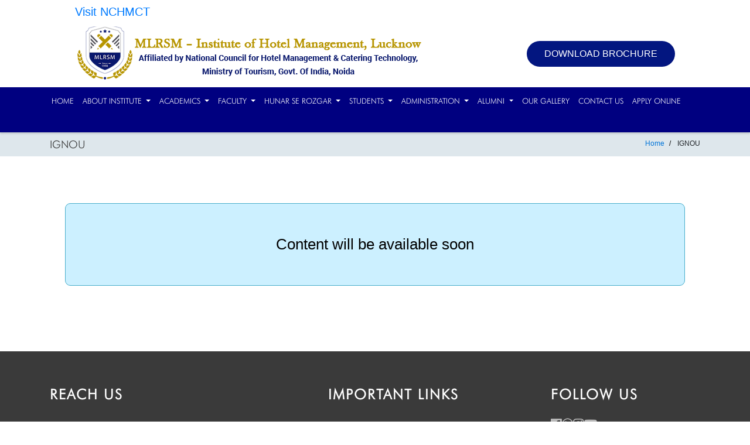

--- FILE ---
content_type: text/css
request_url: https://mlrsmihm.com/wp-content/themes/mlrsm-child/css/main.css
body_size: 6387
content:
@charset "utf-8";
/* CSS Document Shubham css Start here */
@font-face {
    font-family:"Futura Lt BT";
	src:url('../fonts/futura-light-bt-58a5369aaca5a.otf'),
		url('../fonts/futura-light-bt-58a5369aaca5a.ttf') format('truetype'),
		url('../fonts/futura-light-bt-58a5369aaca5a.svg#Simple-Line-Icons') format('svg');
	font-weight: normal;
	font-style: normal;
}
h1, h2, h3, h4, h5, h6{font-family:"Futura Lt BT" !important;}
a:hover{ text-decoration: none !important;}
.top_header {
    background: #0680cb;
}
.tagline p {
    margin: 0;
    padding: 8px 0px;
    color: #fff;
}
ul.list-unstyled.cnt_dtl {
    text-align: right;
    margin: 0;
}
ul.list-unstyled.cnt_dtl li {
    display: inline;
}
ul.list-unstyled.cnt_dtl li a {
    color: #e8e8e8;
    padding: 8px 15px;
    display: inline-block;
    border-right: 1px solid #629fc5;
}
ul.list-unstyled.cnt_dtl li:last-child a {
    border-right: none;
}
ul.list-unstyled.cnt_dtl li a span {
    margin-right: 8px;
    color: #f8df00;
}
ul.list-unstyled.cnt_dtl li a i {
    margin-right: 10px;
}
ul.list-unstyled.cnt_dtl li a:hover{text-decoration: none;}
header {
    padding: 0px;
    background: rgba(222, 228, 228, 0.48);
    position: relative;
    left: 0;
    right: 0;
    z-index: 10;
	transition: 0.3s;
}
header.fixed-header {
    padding: 0;
    background: transparent;
    transition: 0.3s;
    position: fixed;
    top: 0;
    left: 0;
    right: 0;
}
header.fixed-header .nav-link {
    display: block;
    padding: 1.0rem 1rem;
    transition: 0.3s;
}
nav.navbar.navbar-expand-sm.bg-dark.navbar-dark {
    background: #000080 !important;
    border-color: #fff !important;
    padding: 0px;
    -webkit-box-shadow: 0 2px 3px 0px rgba(0, 0, 0, 0.16);
    box-shadow: 0 2px 3px 0px rgba(0, 0, 0, 0.16);
	margin-bottom:0px;
}

.custom_navigate{padding-left:30px;padding-right:30px;}
ul.navbar-nav.navigation_ul {
    margin-left: 50px;
}
ul.navbar-nav.navigation_ul li {
    margin-right: 15px;
}
.navbar-dark .navbar-nav .nav-link {
    color: #018baf !important;
    font-weight: 500;
    padding: 14px 0px;
}
.navbar-dark .navbar-nav .nav-link {
    color: #ffffff !important;
    /* font-weight: 600; */
    font-size: 13px;
    font-family: Futura Lt BT;
    text-transform: uppercase;
}
.nav-link {
    display: block;
    padding: 15px 15px;
    transition: 0.3s;
}
/*a.nav-link.active {
    border: 2px solid #018baf;
    border-radius: 24px;
    padding: 6px 20px !important;
}*/
.navbar-dark .navbar-brand img {
    height: 81px;
    position: relative;
    /* top: -1px; */
}
ul.navbar-nav.navigation_ul a.nav-link.active::before {
    position: absolute;
    content: "";
    bottom: -2px;
    left: 0;
    right: 0;
    background: #009fe2;
    height: 2px;
}
ul.navbar-nav.navigation_ul a.nav-link.active {
    color: #009fe2 !important;
    position: relative;
}
.right_num {
    height: 100%;
    padding: 10px 15px;
    background: #fff;
    font-size: 20px;
    font-weight: 600;
    color: #018baf;
    padding-right: 0;
}
.right_num i {
    font-size: 23px;
    margin-right: 6px;
}
section.slider .carousel-item::before {
    position: absolute;
    content: "";
    left: 0;
    right: 0;
    top: 0;
    bottom: 0;
    /*background: rgba(222, 228, 228, 0.48);*/
}
a.apply_btn {
    background: #0c74b3;
    padding: 12px 15px;
    border-radius: 3px;
    font-weight: 400;
    text-transform: uppercase;
    font-size: 16px;
    color: #ffffff;
}
h3.top_head {
   
    font-size: 35px;
    margin-bottom: 39px;
    position: relative;
    width: 100%;
    font-family: Futura Lt BT;
    font-weight: 600;
}
.pad-00 {
    padding: 0;
}
section.choose_your p {
    line-height: 27px;
    color: #666;
}
section.course_offerrd {
    padding: 50px 0px;
    text-align: center;
    background: #0c74b3;
}
.cou_img img {
    width: 100%;
position: relative;}
.cou_cont {
    padding: 19px 35px;
    background: linear-gradient(360deg, rgb(0 129 207) 0%, rgb(102 79 79 / 0%) 100%);
position: absolute;bottom: 0px;width: 100%;}
.cou_cont h3 {
    color: #ffffff;
    
    font-weight: 700;
}
.cou_cont h3 span {
    font-size: 16px;
    display: block;
    margin: 17px 0px;
}
a.read_more {
    font-size: 16px;
    font-weight: 400;
    color: #000;
}


section.choose_your {
    background: url(../images/abata.jpg);
    padding: 50px 0px;
    text-align: center;
    position: relative;
    background-repeat: no-repeat;
    background-size: cover;
}
section.choose_your::before {
    position: absolute;
    content: "";
    background: #f00;
    top: 0;
    left: 0;
    bottom: 0;
    right: 0;
    background: rgba(11, 11, 11, 0.85);
    /*background: -webkit-gradient(left top, right bottom, color-stop(0, rgba(64,97,237,0.5)), color-stop(100%, rgba(86,20,147,.5)));
    background: -webkit-linear-gradient(145deg, rgba(147,0,17,.5) 0, rgba(86,20,147,.5) 100%);
    background: -webkit-linear-gradient(315deg, rgba(147,0,17,.5) 0, rgba(86,20,147,.5) 100%);
    background: linear-gradient(135deg, rgba(147,0,17,.5) 0, rgba(86,20,147,.5) 100%);
    filter: progid:DXImageTransform.Microsoft.gradient( startColorstr='#930011', endColorstr='#561493', GradientType=1);*/
}
.about_wripp_img img {
    width: 100%;
}
.about_caption_strt {
    background: #0680cb;
    height: 100%;
    padding: 25px 30px;
    display: flex;
}
.about_wripp {
    align-self: center;
}
.about_wripp p {
    color: #fff !important;
    text-align: justify;
}
.about_wripp h3 {
    color: #fff;
    font-family: Futura Lt BT;
    font-size: 40px;
}
.align_center {
    margin-top: 30px;
    text-align: center;
}
a.btn.btn-wripp {
    padding: 9px 20px;
    border-radius: 2px;
    border: 2px solid #ffff;
    font-size: 20px;
    letter-spacing: 1px;
    color: #ffff;
    text-transform: uppercase;
    font-weight: 500;
}
.vsn_msn {
    text-align: center;
    margin-bottom: 45px;
}
.v_icn {
    width: 100px;
    height: 100px;
    margin: 0 auto;
    margin-bottom: 20px;
    background: #ffffff;
    border-radius: 50%;
    padding: 20px;
}
.v_icn img {
    width: 100%;
}











.all_div_center {
    align-self: center;
}
.button_center {
    text-align: center;
				margin-top:30px;	
}
.button_center a.btn.btn-custo {
    background: #018baf;
    color: #fff;
    font-weight: 400;
    text-transform: uppercase;
    border-radius: 0;
    padding: 8px 30px;
    letter-spacing: 2px;
}
.speci_doc{
  display: flex;
  flex-direction: column;
		height:100%;
}
.spec_item {
    width: 100%;
    height: 25%;
    text-align: center;
    display: flex;
    border-bottom: 1px solid #018baf;
}
.spec_item:last-child{border-bottom:none !important;}
.si_wr {
    align-self: center;
    margin: 0 auto;
}
.si_wr img {
    max-width: 50px;
}
.si_wr h5 {
    font-size: 15px;
    margin-top: 15px;
    text-transform: uppercase;
    line-height: 20px;
}
.si_wr {
    text-align: center;
    align-self: center;
}
section.testimonial {
    background: url(../images/testi_img.jpg);
    padding: 50px 0px;
    text-align: center;
    background-attachment: fixed;
}
.pat_wrapp {
    text-align: center;
}

.pat_wrapp {
    text-align: center;
    max-width: 800px;
    margin: 0 auto;
}
.pat_content h3 {
    text-transform: uppercase;
    font-weight: 700;
    font-size: 24px;
    margin-bottom: 20px;
    color: #ffffff;
}
.pat_content h3 span {
    display: block;
    font-size: 14px;
    font-weight: 500;
    color: #eff3f6;
    letter-spacing: 4px;
    margin-top: 6px;
}
.pat_content p {
    line-height: 30px;
    color: #d0d0d0;
    letter-spacing: 1px;
    position: relative;
}
.pat_content p i.fa.fa-quote-left {
    position: absolute;
    left: -30px;
    font-size: 25px;
    color: #ddd;
}
.pat_content p i.fa.fa-quote-right {
    position: absolute;
    right: -30px;
    font-size: 25px;
    color: #ddd;
}
section.testimonial button.owl-prev, section.testimonial button.owl-next {
    background: transparent !important;
    color: #c4baae !important;
    font-size: 38px !important;
}
button.owl-dot {
    width: 10px !important;
    height: 10px !important;
    border: 2px solid #bdafa0 !important;
    margin: 0px 5px;
    border-radius: 50%;
}
button.owl-dot.active {
    background: #bdafa0 !important;
}
.owl-dots {
    margin: 38px 0px;
}
.part_icon {
    width: 120px;
    height: 120px;
    margin: 0 auto;
    margin-bottom: 50px;
    background: #eae0d4;
    border-radius: 50%;
}
.part_icon img {
    width: 100%;
}

.service_wrapp:hover .serv_caption{
    bottom:0%;
}
section.slider img {
    width: 100%;
}
footer {
    text-align: center;
    padding: 60px 0px;
    background: #3a3a3a;
}
footer h3 {
    color: #fff;
    text-transform: uppercase;
    font-size: 24px;
    letter-spacing: 2px;
    text-align: left;
    margin-bottom: 25px;
    font-family: Futura Lt BT;
    font-weight: 600;
}
ul.list-unstyled.f_links li {
    line-height: 30px;
    text-align: left;
}
ul.list-unstyled.f_links li a {
    color: #c2c2c2;
    line-height: 40px;
    padding-left: 30px;
    position: relative;
}
ul.list-unstyled.f_links li a i {
    position: absolute;
    left: 0;
    line-height: 40px;
}
ul.list-unstyled.add_s li{
				color: #c2c2c2;
    line-height: 30px;
    padding-left: 30px;
    position: relative;
	}
ul.list-unstyled.add_s i {
    position: absolute;
    left: 0;
    line-height: 30px;
}
.address_info {
    text-align: left;
}
.address_info h5 {
    font-size: 16px;
    color: #e1e1e1;
    letter-spacing: 1px;
    margin-bottom: 15px;
    margin-top: 20px;
}
.pad-r-60 {
    padding-right: 70px;
}
.bottom_footer {
    background: #484848;
    padding: 14px 15px;
}
.bottom_footer p {
    text-align: center;
    margin-bottom: 0px;
				color:#fff;
}
.bottom_footer a {
    color: #fff;
}
h3.top_head::before {
    width: 100px;
    height: 3px;
    background: #555555;
    position: absolute;
    content: "";
    bottom: -22px;
    left: 0;
    right: 0;
    margin: 0 auto;
}
section.bg_nonns img {
    width: 100%;
}
section.bg_nonns {
    width: 100%;
    padding-top: 60px;
background: #f1aa0c;}
section.choose_your .container {
    padding: 0 30px;
}



section.bread_crmb {
    padding: 10px 0px;
    background: #dee7ec;
}
section.bread_crmb h2 {
    color: #333;
    font-family: Futura Lt BT;
    font-size: 18px;
    margin-bottom: 0;
}
ul.breadcrumb {
    background: transparent;
    margin-bottom: 0px;
    padding: 0;
    list-style: none;
    float: right;
}
ul.breadcrumb li {
    display: inline;
    font-size: 12px;
}
ul.breadcrumb li+li:before {
    padding: 8px;
    color: black;
    content: "/\00a0";
}
ul.breadcrumb li a {
    color: #0275d8;
    text-decoration: none;
}
ul.breadcrumb li a:hover {
    color: #01447e;
    text-decoration: underline;
}
.inner_page {
    padding: 40px 0px;
}
.about_wrapper img {
    width: 100%;
}
ul.list-unstyled.list_vice li {
    color: #fff;
    line-height: 27px;
    margin-bottom: 0px;
    padding-left: 5px;
}
.about_wripp h4 {
    color: #fff;
}
ul.list-unstyled.list_vice {
    list-style-type: decimal;
    padding-left: 15px;
}
.ngg-galleryoverview.default-view {
    margin-top: 0;
}
.inner_page.contrsss .about_caption_strt {
    background: #f1aa0b;
}
.inner_page.contrsss .about_caption_strt h3 {
    color: #333;
}
.inner_page.contrsss .about_caption_strt ul.list-unstyled.add_s li {
    color: #444;
}
.inner_page.contrsss .about_caption_strt ul.list-unstyled.add_s {
    max-width: 350px;
    margin-top: 30px;
}
.inner_page.contrsss .about_caption_strt ul.list-unstyled.add_s li {
    color: #444;
    margin-bottom: 15px;
}
.inner_page.contrsss .about_wripp_img {
    background: #efefef;
    height: 100%;
    padding: 30px 30px;
}
.inner_page.contrsss .about_wripp_img h3 {
    color: #333;
    font-size: 40px;
    margin-bottom: 20px;
}
.inner_page.contrsss .about_wripp_img .form-control {
    border-radius: 0;
    border: 1px solid #ede6e6;
    min-height: 45px;
}
.inner_page.contrsss .about_wripp_img input.wpcf7-form-control.wpcf7-submit {
    background: #0c74b3;
    padding: 12px 32px;
    font-size: 15px;
    border-radius: 2px;
    color: #fff;
}
.map {
    width: 100%;
    margin-top: 35px;
}
.about_wripp_img.apply {
    background: #f1aa0b !important;
    text-align: center;
}
.about_wripp_img.apply a.btn.btn-wripp {
    color: #fff;
    border: none;
}
textarea.wpcf7-form-control.wpcf7-textarea.form-control {
    max-height: 100px;
}
ul.list-unstyled.f_links.courses_line li a {
    cursor: auto;
}


.about-content-wraper {
    background: url(../images/aboutbg.jpg);
    background-size: cover;
    BOX-SHADOW: 1PX 4PX 15PX 4PX #00000030;
    padding: 40px 60px;
}
 .course_offerrd p {line-height:200%;
 }
 .course_offerrd a.btn.btn-wripp {
   padding: 10px 25px;
    border-radius: 2px;
	 transition:.3s all;
    border: 2px solid #0780cb;
    font-size: 16px;
    letter-spacing: 1px;
    color: #ffffff;
    text-transform: uppercase;
    font-weight: 500;
    background: #0780cb;
}
.course_offerrd a.btn.btn-wripp:hover {
    padding: 10px 25px;
    border-radius: 2px;
	 transition:.3s all;
    border: 2px solid #0780cb;
    font-size: 16px;
    letter-spacing: 1px;
    color: #1b8bd0;
    text-transform: uppercase;
    font-weight: 500;
    background: #f9f9f9;
}
.icon-cover::after {
    background: #d0edff;
    padding: 15px;
    content: "";
    height: 70px;
    width: 70px;
    display: block;
    margin: 0 auto;
    position: relative;
    bottom: 88px;
    z-index: -1;
    border-radius: 50%;
}
.box-cover img {
    width: 92px;
}
.box-cover h2 {
    font-size: 20px;
    margin-top: 15px;
    font-weight: 500;
    padding-top: 12px;
    margin-bottom: 0px;
	font-family:inherit;
}
.icon-cover {
    height: 55px;
}
.btn-secondary-1 {
    background: transparent;
    border: 1px solid #474343;
    border-radius: 50px;
    color: #000000;
    font-size: 10px;
    padding: 8px 25px;
}
.box-cover:hover {
    box-shadow: .5rem .5rem 1.5rem rgba(22,28,45,.1)!important;
    padding: 40px;
    border-radius: 10px;
    border-radius: 10px;
    transition: .3s all;
background: #d0edff;}
.box-cover{padding: 41px;
min-height: 215px;}
.fetured{padding:40px;
}
.box-cover{
	    border: 1px solid #f1f1f1;
	
}
.cou_cont p{color:#fff;
}
.course_wrapp{position:relative;
}
.course_offerrd-0{padding:40px 0px;
}
.top_head-1{
	    font-weight: 700;
    color: #141414;
	
}
.about_wripp-inner h3{font-size: 35px;
    font-weight: 600;
	}
.leder-flg{    display: flex;
    gap: 20px;
    list-style: style;
    list-style: none;
    flex-wrap: wrap;
    justify-content: space-between;
}
.leder-flg li{
	width:30%;
	text-align: center;

}
.leder-flg li img{
    border: 5px solid #e1dfdf;
    width: 100%;
 }
.global-leders{
	padding: 40px 0px;
    background: #f7f7f7;
}
.Admission h1{
	    text-align: center;
    color: #fff;
    font-weight: 600;
margin-bottom: 0px;}
    
	.Admission h5{margin-top: 0px;
    padding-top: 13px;
    color: #fff;
    font-size: 20px;
	}
	
.admins-tabs-wraper .nav-tabs .nav-link.active {
    color: #495057 !important;
    background-color: #fff;
    border-color: #dee2e6 #dee2e6 #fff;
    font-weight: 600;
}

.admins-tabs-wraper .nav-tabs .nav-link {
    border: 1px solid transparent;
    border-top-left-radius: 0.25rem;
    border-top-right-radius: 0.25rem;
    color: #fff !important;
    font-weight: 600 !important;
	border: 1px solid #f1f1f1 !important;
}



/****** programes page ********/

#inner-banner{
    background:url("../images/inner-banner.jpg");
    position: relative;
}
#inner-banner:after{
    content:"";
    background:rgba(0,0,0,0.6);
    width:100%;
    height:100%;
    position:absolute;
    top:0;
}
.inner-banner-text {
    z-index: 1;
    padding: 60px 0 115px 0;
    text-align: center;
}
.inner-banner-text h2 {
    font-weight: bold;
    font-size: 50px;
    line-height: 50px;
    color: #fff;
}

.inner-banner-text h3 {
    font-weight: normal;
    font-size: 30px;
    line-height: 40px;
    color: #fff;
}
.inner-banner-text h3 span{
    color: #ba9628;
}

.inner-banner-text p {
    font-size: 22px;
    color: #fff;
    line-height: 30px;
    margin-top: 11px;
    float: left;
    width: 100%;
    text-align: center
}
#tabing .nav-pills{
    position: relative;
    top: -60px;
    z-index: 1;
    max-width: 1000px;
    margin: 0 auto;
}
#tabing .nav-pills .nav-link{
   color: #fff;
   background: #0780cb;
   margin: 0 6px;
   border-bottom: 5px solid #fff;
    border-radius:10px;
   text-transform:
   uppercase;
    font-weight:600;
   padding: 13px 20px;
    font-size:13px;
}

#tabing .nav-pills .nav-link.active, .nav-pills .show>.nav-link {
    color: #000;
    background-color: #fff;
    border-bottom: 6px solid #0780cb;
    border-radius: 10px;
}

.tab-content .tab-pane h2{
    font-size: 30px;
    color:#343a40!important;
    position:relative;
    margin-bottom:25px;
}
.tab-content .tab-pane h2:after{
    content:
    "";
    background: #0780cb;
    height:2px;
    width:80px;
    position:
    absolute;
    bottom:-10px;
    left:0;
}

.tab-content .tab-pane p{
    font-size: 17px;
    line-height: 28px;
}
.tab-content .tab-pane ul{
    padding-left:15px;
}
.tab-content .tab-pane ul li{
    font-size: 17px;
    line-height: 28px;
    position:relative;
    padding-left:25px;
}
.tab-content .tab-pane ul li:before {
    content: "";
    background: url(../images/check.png);
    position: absolute;
    left: 0;
    width: 100%;
    max-width: 13px;
    background-size: cover;
    display: block;
    overflow: hidden;
    margin: 10px 0 0 0;
    height: 13px;
}
.tab-content .tab-pane ul.semester-list li:before {
    content: "";
    background: url(../images/w-check.png);
    position: absolute;
    left: 0;
    width: 100%;
    max-width: 13px;
    background-size: cover;
    display: block;
    overflow: hidden;
    margin: 10px 0 0 0;
    height: 13px;
}
.tab-content .tab-pane ul.semester-list li:last-child:before{
    content:none;
}
.credit-award{
    background: #02385a;
    padding: 5px;
    margin: 10px 0;
    padding-left: 0 !important;
    text-align: center;
}
.credit-award p{
    margin:0;
}
.career-industries{
    display:block;
    overflow:hidden;
}
.career-industries .career-box{
    display: block;
    width: 100%;
    max-width: 18%;
    float: left;
    padding: 25px 0 25px 0;
    min-height: 165px;
    overflow: hidden;
    border-radius: 2px;
    background: #0780cb;
    text-align: center;
    margin-bottom: 15px;
    margin: 0 10px;
    position: relative;
    /*display:block;
    width:100%;
    max-width:20%;
    float:left;
    overflow:hidden;
    text-align:center;
    margin-bottom: 15px;
    position:relative;*/
}
.career-box:before{
    content:"";
    background:#ccc;
    width:100%;
    position:absolute;
}
.career-box img{
    width: 100px;
    max-width: 60px;
    margin: 0 auto;
    filter: invert(1);
    margin-bottom: 5px;
    /* border: 2px dashed #b69401;
    border-radius: 50%;*/
    display: block;
}
.career-industries-heading{
    margin:25px 0;
    display:block;
}
.career-box span{
    font-size:17px;
    font-weight:600;
    color:#fff;
    line-height:20px;
}
.mid-border{
    position:relative;
}
.mid-border:after{
    content:"";
    background:#ccc;
    height:100%;
    left:0;
    right:0;
    margin:0 auto;
    width:1px;
    position:absolute;
    z-index: -1;
}
.number {
    width: 40px;
    line-height: 25px;
    height: 40px;
    background: #0780cb;
    color: #ffffff;
    float: right;
    border-radius: 40px;
    position: relative;
    text-align: center;
    padding-top: 3px;
    margin-right: -35px;
    border: 5px solid #eaeaea;
    font-weight: 700;
    font-size: 14px;
    top: 0px;
    z-index: 1;
}
.right-text .number {
    width: 40px;
    line-height: 25px;
    height: 40px;
    background: #02385a;
    color: #ffffff;
    float: left;
    margin-right:0;
    border-radius: 40px;
    position: relative;
    text-align: center;
    padding-top: 3px;
    margin-left: -35px;
    border: 5px solid #eaeaea;
    font-weight: 700;
    font-size: 14px;
    top: 0px;
    z-index: 1;
}
.right-text .title{
    float: left;
    margin-top: 25px;
    line-height: 35px;
}
.left-text .title{
    float: right;
    margin-top: 25px;
    line-height: 35px;
}
.semester-list{
    background: #0780cb;
    color: #fff;
    padding: 32px 38px;
    margin: 0;
    border: 5px solid #c5c5c5;
    float: left;
    font-size: 13px;
    position: relative;
    margin-left: 10px;
    margin-top: -13px;
    width: 415px;
    list-style: none;
}
.left-sem .semester-list{
    background: #0780cb;
    color: #fff;
    padding: 32px 38px;
    margin: 0;
    float: right;
    font-size: 13px;
    position: relative;
    margin-right: 10px;
    margin-top: -13px;
    width: 415px;
}
.sem{
    margin:20px 0;
}
.join-button {
    background: #ba9628;
    padding: 15px 25px;
    font-size: 14px;
    border-radius: 50px;
    font-weight: bold;
    margin: 20px auto;
    text-align: center;
    text-decoration: none;
    color: #fff;
    text-transform: uppercase;
    letter-spacing: 1px;
    overflow: hidden;
    display: block;
}

.tab-content .tab-pane .fees-stracture h2{
    padding:10px;
}
.tab-content .tab-pane .fees {
    position:relative;
}
/*.tab-content .tab-pane .fees::before{
    content: '';
    position: absolute;
    left:0;
    top: 0;
    width: 0;
    height: 0;
    border-left: 80vw solid transparent;
    border-right: 0px solid transparent;
    border-bottom: 35vh solid #ba9628;
    clear: both;
}*/
.tab-content .tab-pane .fees-stracture p, .tab-content .tab-pane .fees-stracture ul li{
   
}

/*.fees-stracture{
    padding:30px;
    background-color: #b69401;
    background-image: url("https://www.transparenttextures.com/patterns/dark-stripes-light.png");
}*/
.director-details{
    max-width: 320px;
    border: 1px solid #ccc;
    text-align: center;
    padding: 10px;
    margin:0 0 45px 0;
    color: #fff;
    background: #09186d;
}
.director-details img{
    width: 100%;
    max-width: 160px;
    text-align: center;
    margin: 0 auto;
    border-radius:50%;
    border:5px solid #fff;
}
.director-details span{
    font-weight: 600;
    font-size: 22px;
}
p.address{}
p.call{}

.admission-pro{
    border-bottom: 1px solid #ccc;
    padding: 20px 0;
    background: #e7f6ff;
    margin-bottom: 15px;
}
.admission-pro div img{
    max-width:80px;
    width:100%;
}
.admission-pro h3 {
    font-size: 24px;
    font-weight: 600;
}
.fee{
    padding:20px 0;
}
span.persent-circle {
    background: #0780cb;
    text-align: center;
    height: 100px;
    padding: 30px 10px;
    font-size: 24px;
    color: #fff;
    line-height: 24px;
    width: 100px;
    min-height: 100px;
    display: block;
    border-radius: 50%;
    font-weight: bold;
    margin: 0 auto;
}

span.persent-circle.fee-2 {
    width: 125px;
    height: 125px;
    padding: 40px 0;
}

span.persent-circle.fee-3 {
    width: 140px;
    height: 140px;
    padding: 48px 0;
}

.fee-col p{
    text-align:center;
}
.fee-col{
    position:relative;
}
.fee-col:after{
    position: absolute;
    content: "";
    width: 100%;
    left: 150px;
    background: #0780cb;
    height: 8px;
    top: 63px;
    z-index: -1;
}
.fee-col:last-child:after{
    content: none;
}
.left-text .title {
    float: right;
    margin-top: 25px;
    line-height: 35px;
}
#tabing ul{list-style:none;
}
#alumini-page .placement img {
    box-shadow: 0 3px 15px 0 rgb(0 0 0 / 10%);
    width: 100%;
}
.row-space {
    padding: 35px 0;
}
#alumini-page .placement {
    margin-bottom: 10px;
}
/******** alumni end *************/

/*********  Leader*************/

.alumini .owl-carousel .owl-item .product-box .product-discription, .alumini .owl-carousel .owl-item .product-box{
    padding:10px;
}
.alumini .owl-carousel .owl-item .product-box img{
    margin: 0 auto;
    width: 100%;
    max-width: 135px;
    filter: grayscale(1);
}
.alumini .owl-carousel .owl-item .product-box{
    box-shadow: 0px 0px 5px 2px #ccc;
    border-bottom: 6px solid #ba9628;
    border-top: 6px solid #ba9628;
    min-height: 360px;
    background:#fff;
}
.alumini .owl-carousel .owl-item .product-box .product-name a{
    margin: 0;
    color: #000;
    font-size: 20px;
    font-family: 'Lato', sans-serif;
    padding: 10px;
    text-align: center;
    font-weight: 600;
    display: block;
    position:relative;
}
.alumini .owl-carousel .owl-item .product-box .product-name a:after{
    background: #ba9628;
    height: 3px;
    content: "";
    left: 0;
    width: 100%;
    position: absolute;
    max-width: 115px;
    margin: 0px auto 10px;
    display: block;
    right: 0;
    bottom: -5px;
}

.alumini .owl-carousel .owl-item .product-box .product-discription p, .alumini .owl-carousel .owl-item .product-box p{
    margin:0;
    text-align:center;
    font-size: 14px;
    font-family: 'Lato', sans-serif;
}
.product-name{
    text-align:center;
}
#alumini-page .alumini #founder .founder-box{
    padding:10px;
}

span.designation, p.address{
    font-size: 15px;
    text-align: center;
    display: block;
    margin-bottom:5px;
    font-family: 'Lato', sans-serif;
}

p.package, p.location{
    display:none;
}

.product-name ul li{
    display: table-cell;
    padding: 0 5px;
}
.product-name ul li img{
   width: 100% !important;
    margin: 0 auto !important;
    filter: none !important;
    max-width: 50px !important;
}
.product-name ul {
   display:inline;
    margin: 0 auto;
}
#founder .founder-box{
    box-shadow: 0px 0px 5px 2px #ccc;
    border-bottom: 6px solid #19007c;
    border-top: 6px solid #19007c;
    min-height: 360px;
    border-left: 10px solid #fff;
    background: #fff;
    border-right: 10px solid #fff;
    text-align: center;
}
#founder .founder-box img {
    margin: 0 auto;
    width: 100%;
    max-width: 135px;
    filter: grayscale(1);
}
#founder .founder-box a {
    margin: 0;
    color: #000;
    font-size:18px;
    padding: 15px;
    text-align: center;
    font-weight: 600;
    display: block;
    position: relative;
}
#founder .founder-box a:hover{
    text-decoration:none;
}
#founder .founder-box a:after {
    background: #19007c;
    height: 3px;
    content: "";
    left: 0;
    width: 100%;
    position: absolute;
    max-width: 115px;
    margin: 0px auto 10px;
    display: block;
    right: 0;
    bottom: -5px;
}
.tab-content .tab-pane .founder-box p{
    font-size:16px;
    text-align:center;
}

.pcard.poster h4 {
    color: #ffffff;
    position: absolute;
    bottom: 0;
    background: #2b2b2bba;
}
.pcard.poster {
    position: relative;
}
.slider-top-right {
    display: block;
}
.pcard:hover > h4 {
    padding: 10px 32px 25px;
}
.pcard.poster {
    position: relative;
}

.pcard {
    position: relative;
    transition-duration: .3s;
    background-color: #000;
}

.pcard h4 {
    bottom: 20px;
    color: #fff;
    display: block;
    font-size: 1.3em;
    padding: 10px;
    position: absolute;
    text-transform: uppercase;
    text-align: center;
    left: 0;
    right: 0;
    transition-duration: .2s;
    margin: 0px;
}

.address-contact .media i.fa {
    width: 100%;
    height: 50px;
    max-width: 50px;
    background: #0780cb;
    padding: 13px;
    color: #fff;
    text-align: center;
    font-size: 24px;
    border-radius: 50%;
}
ul.footer-social li a i.fa {
    width: 45px;
    height: 45px;
   background: #0780cb;
    padding: 14px;
    border-radius: 50%;
    text-align: center;
}
ul.footer-social li {
    display: inline-block;
}
.textlist li:before {
    content: "\f00c";
    font-family: "fontawesome";
    position: absolute;
    left: 12px;
    color: #005991;
    font-weight: 400;
}
.textlist {
    position: relative;
    list-style: none;
    line-height: 40px;
}
.externalurl-link li a {
    display: flex;
    flex-wrap: wrap;
    padding: 15px;
    border: 1px solid #ccc;
    border-radius: 15px;
    box-shadow: 0px 0px 15px rgb(0 0 0 / 16%);
    position: relative;
    align-items: center;
}
ul.externalurl-link {
    list-style: none;
    padding: 15px 15px;
    display: grid;
    grid-template-columns: 1fr 1fr;
}
.navbar-brand img{width:100%;
}
.main-section{padding:40px 0px;
}
.about-us{
	    background: #f7f7f7;
    padding: 15px;
    border-radius: 10px;
    box-shadow: 2px 4px 5px #00000012;
		min-height: 233px;
	
}
.princpel-massage{
		    background: #f7f7f7;
		    padding: 15px;
		    border-radius: 10px;
		    box-shadow: 2px 4px 5px #00000012;
		    min-height: 233px;
		    margin-bottom: 30px;
}
.notices{
	 background: #f7f7f7;
	 padding: 15px;
	 border-radius: 10px;
	 box-shadow: 2px 4px 5px #00000012;
	 min-height: 233px;
	 margin-bottom: 30px;
}
.notice_line {
    /* float: left; */
    width: 100%;
    padding: 10px 0px;
    background: #031680;
    position: relative;
    padding-left: 170px;
    padding-right: 15px;
    height: 54px;
    color: #fff;
}
.notice_line::before {
    content: "Alerts";
    position: absolute;
    left: 0;
    right: 0;
    width: 131px;
    bottom: 0;
    background: #032032;
    top: 0;
    text-align: center;
    font-size: 21px;
    font-weight: 600;
    color: #fff;
    padding-top: 6px;
    z-index: 200;
}
.notice_line::after {
    left: 131px;
    position: absolute;
    content: "";
    clear: both;
    border-left: 24px solid #032032;
    right: 0;
    border-bottom: 29px solid transparent;
    border-top: 24px solid transparent;
    top: 0;
}
.notice_line li {
    display: inline-block;
    padding: 0px 15px;
    position: relative;
}
#myUL li {
    width: 46%;
    box-shadow: 1px 5px 13px #f1f1f1;
    border-radius: 20px;
    margin-bottom: 15px;
    background: #fff;
    transition: 0.6s all;
}
#myUL {
    display: flex;
    list-style: none;
    padding: 0px;
    flex-wrap: wrap;
    gap: 21px;
    justify-content: space-between;
}
#myUL li a {
    display: flex;
    align-items: center;
    gap: 10px;
    padding: 15px 15px;
    color: #242424;
}
#myUL li a span img{width:70px;
}
.dropdown-item{font-size:14px;
}


.dropdown-toggle{
		position: unset !important;
}
.entry-header {
    width: 100%;
    display: table;
    background: #ffd35c;
    margin-bottom: 40px;
    text-align: center;
}

#footerlinktochildthemewp{display:none;
}
.read-more{  
	background: #031680;
    padding: 10px 15px;
    border-radius: 50px;
    font-size: 12px;
	color: #fff;
}
#myUL li:hover{
    width: 49%;
    box-shadow: 1px 5px 13px #f1f1f1;
    border-radius: 20px;
    margin-bottom: 15px;
	background: #a4b2ff;}
 .inner_page h4{   border-bottom: 1px dashed #afafaf;
    padding-bottom: 10px;
    margin-bottom: 15px;
}
.social-media{    
    display: flex;
    gap: 10px;
    list-style: none;
    padding: 0px;
}
.social-media li a{
    color:#fff;}
.social-media li a .fa{   
    color: #b7b7b7;
    font-size: 22px;}
    
  
h1.power-heading {
    font-size: 35px!important;
    line-height: 60px!important;
    font-weight: bolder!important;
    color: #fff;
    text-align: center;
}
.data-section{
    background: #19007c!important;
    padding: 30px 0px!important;
}
 

.counter-box.colored .counter {
    font-size: 30px;
    margin: 10px 0;
    font-weight: normal;
}
.data-section span {
    color: #fff;
    font-size: 20px;
}
.counter-box img {
    margin: 0 auto;
    background: #fff;
    border-radius: 50%;
    padding: 17px;
    width: 100%;
    max-width: 115px;
}
.data-section{
    background: #19007c;
}
 #about {
    background-color: #0e58ff;
    background-image: url(/wp-content/uploads/2022/07/cream-pixels.png);
}


--- FILE ---
content_type: text/css
request_url: https://mlrsmihm.com/wp-content/themes/mlrsm-child/css/responsive.css
body_size: 730
content:
@charset "utf-8";
/* CSS Document */
@media (min-width: 1200px){
    .container.cors_offrd {
        max-width: 1118px !important;
    }
    .course_wrapp {
        margin-bottom: 30px;
    }
    .coursd_ls:nth-child(2n) .course_wrapp{
        flex-direction: column-reverse;
    }
    .course_wrapp {
        display: flex;
        flex-direction: column;
    }
}
@media (max-width: 767px){
	.about-content-wraper {

    padding: 40px 24px !important;
}
	header {
    position: relative;
    padding: 0px;
    margin: 0px;
}
#myUL li {
    width: 100% !important;
}
 .navbar>.container-fluid{
    flex-direction: row-reverse;
    margin-right: 20px;
    padding: 5px;
}
header.fixed-header {
    padding: 0;
    background: transparent;
    transition: 0.3s;
    position: fixed;
    left: 0;
    right: 0;
    top: 0;
    z-index: 22;
}
.right_num {
    display: none;
}
.navbar-dark .navbar-toggler {
    color: rgb(255, 255, 255);
    border-color: rgb(1, 139, 175);
    background: #018baf;
    padding: 0px 2px;
    border-radius: 0;
    right: 0px;
    opacity: 1;
    position: relative;
    /* float: right; */
    /* text-align: -webkit-right; */
}
ul.carousel-indicators {
    display: none;
}
.navbar-dark .navbar-brand {
    padding-left: 10px;
    background: transparent;
}
nav.navbar.navbar-expand-sm.bg-dark.navbar-dark{ margin-bottom:0px;}

ul.list-unstyled.cnt_dtl {
    display: none;
}
.navbar-dark .navbar-brand img {
    height: 50px;
    top: 0px;
}
ul.navbar-nav.navigation_ul {
    margin-left: 0;
    padding: 0px 10px;
    margin-bottom: 15px;
    margin-top: 10px;
}
ul.navbar-nav.navigation_ul li {
    margin-right: 0px;
    border-bottom: 1px solid #dddbdb;
    border-left: 1px solid #dddbdb;
    border-right: 1px solid #dddbdb;
}
ul.navbar-nav.navigation_ul li:first-child{
    border-top: 1px solid #dddbdb;
}
.navbar-nav .nav-link {
    padding: 6px 20px;
    font-weight: 500 !important;
    background: #f7f4f400;
}
ul.navbar-nav.navigation_ul a.nav-link.active::before{
    display: none;
}
.course_wrapp {
    margin-bottom: 15px;
}
footer {
    padding-bottom: 10px;
}
h3.top_head {
    font-size: 24px;
}
.button_center {
    text-align: center;
    margin-top: 30px;
    margin-bottom: 20px;
}
}

--- FILE ---
content_type: text/css
request_url: https://mlrsmihm.com/wp-content/themes/mlrsm-child/style.css?ver=6.0.11
body_size: 192
content:
/*
Theme Name: mlrsm Child
Theme URI: https://wp-themes.com/twentyseventeen
Author: ChildThemeWP.com
Author URI: https://childthemewp.com
Description: My WordPress mlrsm child theme.
Template: mlrsm
License: GNU General Public License v3
License URI: https://www.gnu.org/licenses/gpl-3.0.html
Version: 1.0.0
Text Domain: mlrsm-child
*/

--- FILE ---
content_type: text/css
request_url: https://mlrsmihm.com/wp-content/themes/mlrsm-child/style.css?ver=20201208
body_size: 192
content:
/*
Theme Name: mlrsm Child
Theme URI: https://wp-themes.com/twentyseventeen
Author: ChildThemeWP.com
Author URI: https://childthemewp.com
Description: My WordPress mlrsm child theme.
Template: mlrsm
License: GNU General Public License v3
License URI: https://www.gnu.org/licenses/gpl-3.0.html
Version: 1.0.0
Text Domain: mlrsm-child
*/